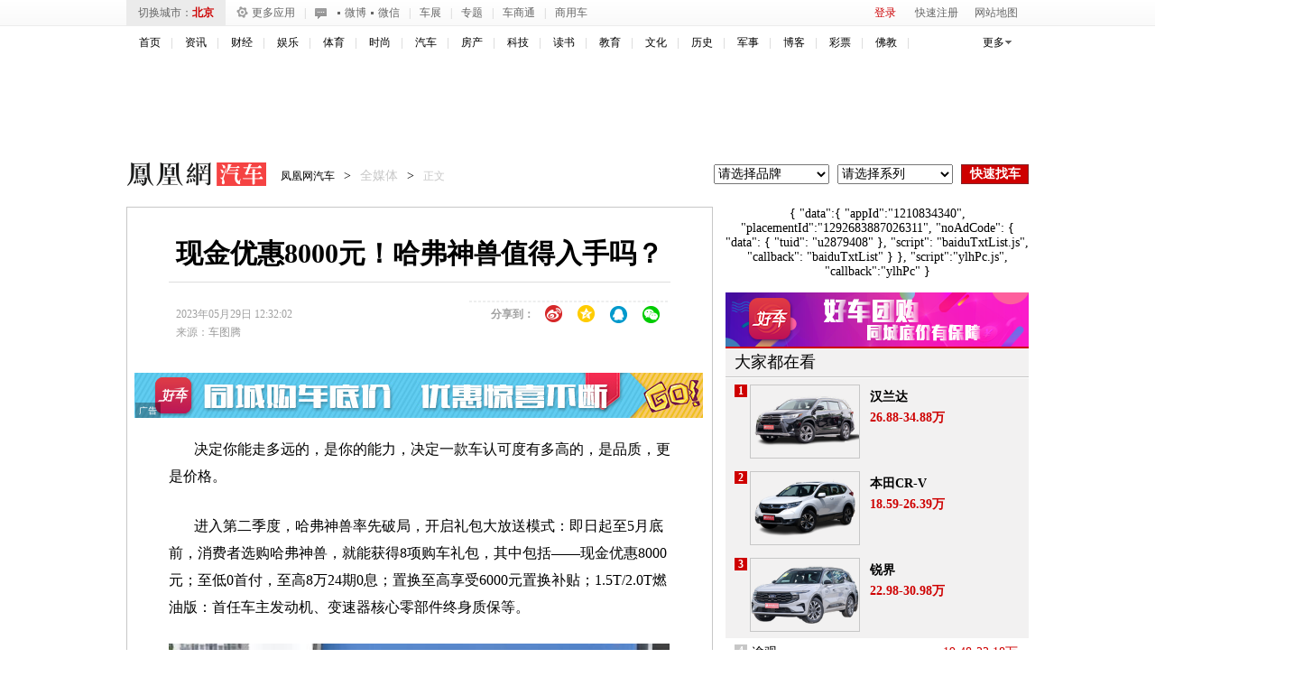

--- FILE ---
content_type: text/html; charset=UTF-8
request_url: https://region.ifeng.com/get?format=js&callback=setRegionCookies
body_size: 81
content:
(function(){setRegionCookies("9999_9999_[abroad][3.138.141.163]")})();

--- FILE ---
content_type: text/plain;charset=UTF-8
request_url: https://iis1.deliver.ifeng.com/showcode?dm=auto.ifeng.com&cl=8&cb=iis3.d1_1768621183682_3726&w=640&uid=&adids=1536&h=250&tc=1768621186502
body_size: 4
content:
iis3.d1_1768621183682_3726()

--- FILE ---
content_type: application/javascript
request_url: https://p0.ifengimg.com/auto/js/2019/0228/new_fun.js
body_size: 3546
content:
jQuery(function(){
	//车展弹窗
	var hidechezhan;
	jQuery("#chezhan").mouseenter(function(e){
		jQuery("#chezhan").addClass("chezhan_on");
			jQuery("#chezhan").css("color","#fff");
		clearTimeout(hidechezhan);
		var chb_t=jQuery(this).offset().top+27;
		var chb_l=jQuery(this).offset().left-15;
		//var chb_t=e.pageX;
		//var chb_l=e.pageY;
		jQuery("#chezhan_box").css({'top':chb_t,'left':chb_l}).show();
	});
	jQuery("#chezhan").mouseleave(function(){
		hidechezhan=setTimeout(function(){
			jQuery("#chezhan").removeClass("chezhan_on");
			jQuery("#chezhan").css("color","#666");
			jQuery("#chezhan_box").hide();
		},300);
	});
	jQuery("#chezhan_box").mouseenter(function(){
		clearTimeout(hidechezhan);
		jQuery("#chezhan").addClass("chezhan_on");
			jQuery("#chezhan").css("color","#fff");
		var chb_t=jQuery("#chezhan").offset().top+27;
		var chb_l=jQuery("#chezhan").offset().left-15;
		//var chb_t=e.pageX;
		//var chb_l=e.pageY;
		jQuery("#chezhan_box").css({'top':chb_t,'left':chb_l}).show();
	});
	jQuery("#chezhan_box").mouseleave(function(){
		hidechezhan=setTimeout(function(){
			jQuery("#chezhan").removeClass("chezhan_on");
			jQuery("#chezhan").css("color","#666");
			jQuery("#chezhan_box").hide();
		},200);	
	});	
	
	//更多应用弹窗
	jQuery(".m-app").mouseenter(function(){
		var l=jQuery(this).position().left-6;
		jQuery(".m-app-div").css('left',l).show();
	});
	jQuery(".m-app-div").mouseleave(function(){
		jQuery(".m-app-div").hide();	
	});
	
	//网站地图弹窗
	jQuery(".netmap").mouseenter(function(){
		jQuery(this).addClass("netmap_on");
		jQuery(".netmap_div").show();
	});
	jQuery(".netmap").mouseleave(function(){
		jQuery(this).removeClass("netmap_on");
		jQuery(".netmap_div").hide();
	});
	
	jQuery(".netmap_div").mouseenter(function(){
		jQuery(".netmap").addClass("netmap_on");
		jQuery(this).show();
	});
	jQuery(".netmap_div").mouseleave(function(){
		jQuery(".netmap").removeClass("netmap_on");
		jQuery(this).hide();
	});
	
	jQuery(".c-city").mouseenter(function(){
		jQuery(this).addClass("c-city-on");
		jQuery(".cx-city-nn").show();	
	});
	jQuery(".c-city").mouseleave(function(){
		jQuery(this).removeClass("c-city-on");
		jQuery(".cx-city-nn").hide();	
	});
	jQuery(".cx-city-nn").mouseenter(function(){
		jQuery(".c-city").addClass("c-city-on");
		jQuery(".cx-city-nn").show();	
	});
	jQuery(".cx-city-nn").mouseleave(function(){
		jQuery(".c-city").removeClass("c-city-on");
		jQuery(".cx-city-nn").hide();	
	});
	
	//导航更多弹窗
	jQuery(".nav_more").mouseenter(function(){
		jQuery(this).addClass("nav_more_on");	
		jQuery("#f-more-box").show();
	});
	jQuery(".nav_more").mouseleave(function(){
		jQuery(this).removeClass("nav_more_on");
		jQuery("#f-more-box").hide();	
	});
	jQuery("#f-more-box").mouseenter(function(){
		jQuery(this).show();
		jQuery(".nav_more").addClass("nav_more_on");
	});
	jQuery("#f-more-box").mouseleave(function(){
		jQuery(this).hide();
		jQuery(".nav_more").removeClass("nav_more_on");
	});	
	
	/*城市下拉框*/
	var stophidenav;
	jQuery(".nav-link").hover(
	function(){
		clearTimeout(stophidenav);
		jQuery(".cx-city-n").show();	
	},
	function(){
		stophidenav=setTimeout(function(){
		jQuery(".cx-city-n").hide();},300);
	});
	jQuery(".cx-city-n").hover(
	function(){
		clearTimeout(stophidenav);
		jQuery(this).show();
	},
	function(){
		stophidenav=setTimeout(function(){
		jQuery(this).hide();
		},300);
	});
	jQuery(".cx-city-n .close").click(function(){
		clearTimeout(stophidenav);
		jQuery(this).parent().hide();		
	});
	
	//选择城市
	jQuery(".cx-city-nlst dl dd a").live("click",function(){
		if(jQuery(".nav-link .btn").length>0 && jQuery(".nav-link .btn").html().replace(/\s/g,"")!="切换城市"){
			window.open("http://"+jQuery(this).attr("val")+".auto.ifeng.com/","_blank");
		}
		else{
			var c=jQuery(this).html();
			var selcity=retCityarray(c);
			jQuery("#cur_city").html('<a href="http://'+selcity[2]+'.auto.ifeng.com/" target="_blank">'+c+'</a>');
			jQuery("#cityName a").html(c+"车市");
			jQuery("#cityName a").attr("href","http://"+selcity[2]+".auto.ifeng.com/");
			jQuery("#city_more").attr("href","http://"+selcity[2]+".auto.ifeng.com/");
			jQuery(".logo").next().find("li").each(function(){
				if(jQuery(this).find("a").html()=="优惠"){
					jQuery(this).find("a").attr("href","http://"+selcity[2]+".auto.ifeng.com/");
				}
			});

			jQuery(".city-all-li a").each(function(){
				if(jQuery(this).parent().attr("class")!="hot"){
					if(jQuery(this).html()==c){
						jQuery(this).addClass("on");
					}
					else{
						jQuery(this).removeClass("on");
					}
				}
			});
			//jQuery(".nav-link").removeClass("nav-link-on");
			focuspic(selcity[2],selcity[3]);
			citynews(selcity[2],selcity[3]);
			citycontent(selcity[2],selcity[3]);
			//切换地方站内容
			
			//jQuery(".city-link").html('');
			
			//var cc='';
			//for(var i=0;i<city45_arr.length;i++){
			//	for(var j=0;j<city45_arr[i].length;j++){
			//		if(city45_arr[i][j].indexOf(c)>-1){
			//			cc=city45_arr[i][j];
			//			break;
			//		}
			//	}
			//}
			//var carr=cc.split(",");
			//for(var i=0;i<carr.length;i++){
			//	if(i>11) break;
			//	jQuery(".city-link").append('<a target="_blank" href="http://'+retCityarray(carr[i])[2]+'.auto.ifeng.com/">'+carr[i]+'</a>');
			//}
			
			//jQuery(".city-link").append('<a class="more" target="_blank" href="http://auto.ifeng.com/citys/">更多城市&gt;&gt;</a>');
			
		}
	});
	
	//字母排序定位
	jQuery(".cx-city-let").find("li").each(function(){
		jQuery(this).click(function(e){
			//jQuery(this).addClass("on");
			//jQuery(this).siblings().removeClass("on");
			var word=jQuery(this).find("a").html();
			var let=jQuery(this).parent().parent();
			var nlst=jQuery(this).parent().parent().next();
			var t=let.offset().top+66;
			nlst.find("dt").each(function(){
				if(/\w/.exec(jQuery(this).html())==word){
					var st=jQuery(this).offset().top-t+nlst.scrollTop();
					nlst.scrollTop(st);	
				}
			});
			//阻止事件冒泡执行关闭的click事件
			e.stopPropagation();
		});
	});
	//点页面其它部分关闭城市列表
	/*jQuery(window).click(function(e){
		jQuery(".cx-city-n").hide();
		//阻止事件冒泡执行关闭的click事件
		e.stopPropagation();
	});*/
	/*城市下拉框 end*/
});


var errorindex=0;
function focuspic(city,cityall){
	//http://auto.ifeng.com/city_frag/beijing_jdtu201503.html
	var strurl="http://auto.ifeng.com/city_frag/"+city+"_jdtu201503.html";
	jQuery.get(strurl,function(data){
		if(data==null || data=="" || data.indexOf("前方道路出现事故")>-1){
			jQuery.ajax({
				url:"http://api.auto.ifeng.com/city/data_interface/cityInfo.php",
                                       dataType:"jsonp",
                                     crossDomain:"true",
                                     cache:"true",						jsonpCallback:"funcallback",
				success:function(json){
					var d=eval(json);
					var pinyin,pinyinall;
					jQuery.each(d,function(i,v){
						if(v.isonline==1 && retCityarray(v.name)[3].split("_")[0]==cityall.split("_")[0] && v.pinyin!=city){
							pinyin=v.pinyin;
							pinyinall=retCityarray(v.name)[3];
							return false;
						}
					});
					errorindex++;
					if(errorindex>=3){ 
						errorindex=0;
						focuspic("beijing","bj");
						return;
					}
					focuspic(pinyin,pinyinall);
				},
				error:function(r,e){}
			});
			//focuspic("beijing");
		}
		else{
			errorindex=0;
			jQuery("#imgcon_3").html(data);	
		}
	});
}

function citynews(city,cityall){
	//http://auto.ifeng.com/city_frag/beijing_pnews201503.html
	var strurl="http://auto.ifeng.com/city_frag/"+city+"_pnews201503.html";
	jQuery.get(strurl,function(data){
		if(data==null || data=="" || data.indexOf("前方道路出现事故")>-1){
			jQuery.ajax({
				url:"http://api.auto.ifeng.com/city/data_interface/cityInfo.php",
				async:false,
				dataType:"jsonp",
				jsonp:"",
                                     cache:true,
                                     crossDomain:true,
				jsonpCallback:"callback",
				success:function(json){
					var d=eval(json);
					var pinyin,pinyinall;
					jQuery.each(d,function(i,v){
						if(v.isonline==1 && retCityarray(v.name)[3].split("_")[0]==cityall.split("_")[0] && v.pinyin!=city){
							pinyin=v.pinyin;
							pinyinall=retCityarray(v.name)[3];
							return false;
						}
					});
					errorindex++;
					if(errorindex>=3){ 
						errorindex=0;
						if(city=="beijing") return;
						citynews("beijing","bj");
						return;
					}
					citynews(pinyin,pinyinall);
				},
				error:function(r,e){}
			});
			//citynews("beijing");
		}
		else{
			errorindex=0;
			jQuery("#city_news").html(data);
		}
	});
}

function citycontent(city,cityall){
	var strurl="http://auto.ifeng.com/city_frag/"+city+"_cs.html";
	jQuery.get(strurl,function(data){
		if(data==null || data=="" || data.indexOf("前方道路出现事故")>-1){
			jQuery.ajax({
				url:"http://api.auto.ifeng.com/city/data_interface/cityInfo.php",
				async:false,
				dataType:"jsonp",
				cache:true,				                           jsonpCallback:"callback",
				success:function(json){
					var d=eval(json);
					var pinyin,pinyinall;
					jQuery.each(d,function(i,v){
						if(v.isonline==1 && retCityarray(v.name)[3]==cityall && v.pinyin!=city){
							pinyin=v.pinyin;
							pinyinall=retCityarray(v.name)[3];
							return false;
						}
					});
					errorindex++;
					if(errorindex>=3){ 
						errorindex=0;
						citycontent("beijing","bj");
						return;
					}
					citycontent(pinyin,pinyinall);
				},
				error:function(r,e){}
			});
			//citycontent("beijing");
		}
		else{
			errorindex=0;
			var str=data.toString().substring(0,data.length-6).replace('<div class="c-m-b br">','');
			jQuery("#city_content").html(str);
			
			jQuery("#city_content img").lazyload({
				threshold : jQuery(window).height(),
				effect : "fadeIn"
			});
		}
	});
	//调用地方站二手车内容
	var car2strurl="http://auto.ifeng.com/ershouche_html/auto_ershouche_"+city+".html";
	jQuery.get(car2strurl,function(data){
		if(data==null || data=="" || data.indexOf("前方道路出现事故")>-1){
			jQuery.get("http://auto.ifeng.com/ershouche_html/auto_ershouche_beijing.html",function(data){
				var str=data.toString().substring(0,data.length-6).replace('<div class="c-m-b br">','');
				jQuery("#car2_ucm").html(str);	
			});
		}
		else{
			var str=data.toString().substring(0,data.length-6).replace('<div class="c-m-b br">','');
			jQuery("#car2_ucm").html(str);
		}
	});
}


/*登录功能 begin*/
var usid = jQuery.cookie('sid');
console.log(usid)
if(usid){
    jQuery.getScript("https://id.ifeng.com/api/checklogin?sid="+usid+"&callback=vlogin");
}
var usermod=jQuery.cookie("user_module");
if(usermod==undefined || usermod==null || usermod==""){
    //usermod='newcar_mod,group_buy,dynamic,industry,comment,first_line,parlor';
	usermod='newcar_mod,group_buy,dynamic,industry,comment,parlor';
}

function vlogin(data){
    if(data.code){
        jQuery.getScript("https://id.ifeng.com/api/getuserinfo?sid="+usid+"&callback=ulogin");
    }else{
        addCookie('sid','');
        document.getElementById('auto_p_1_8').bindclick = function() {
            if ('undefined' !== typeof window['GLOBAL_LOGIN']) {
                window['GLOBAL_LOGIN']();
            }
            window['REG_LOGIN_CALLBACK'](1, function (optionsORname) {
                dologin();
            });
        };
    }
}
var login_cookie = {
    get: function(e) {
        var n = login_cookie,
            i = document.cookie,
            o = n._removeBlanks(i),
            t = o.split(";");
        for (var r = 0; r < t.length; r++) {
            var l = t[r].split("=");
            if (l.length > 1 && l[0] === e) {
                return l[1]
            }
        }
        return ""
    },
    del: function(e, n) {
        document.cookie = e + "=; path=/; domain=" + n + "; expires=Thu, 01-Jan-70 00:00:01 GMT"
    },
    _removeBlanks: function(e) {
        var n = "";
        for (var i = 0; i < e.length; i++) {
            var o = e.charAt(i);
            if (o !== " ") {
                n += o
            }
        }
        return n
    }
};
var getCookie = function(name) {
    var cookie = "; " + document.cookie;
    var pointer = cookie.indexOf("; " + name + "=");
    var nextPointer = cookie.indexOf(";", pointer + 2);
    if (pointer >= 0) {
        return decodeURIComponent(cookie.substring(pointer + name.length + 3, nextPointer > 0 ? nextPointer : cookie.length))
    }
    ;
    return ""
};
function ulogin(data){
    var sid = getCookie('sid');
    var userName = getCookie('IF_USER');
    jQuery("#top-oper").html('欢迎您 <a target="_blank" href="//my.ifeng.com/?_c=index&_a=my">' + userName + '</a><a href="javascript:void(0);" class="logout" id="btnlogout">安全退出</a>');
    // if(data.data.username || data.data.nickname) {
    //     jQuery("#top-oper").html('<a target="_blank" href="//my.ifeng.com/?_c=index&_a=my">' + userName + '</a><a href="javascript:void(0);" class="logout" id="btnlogout">安全退出</a>');
    // }else{
    //     jQuery("#top-oper").html('<a target="_blank" href="//my.ifeng.com/?_c=index&_a=my">' + userName + '</a><a href="javascript:void(0);" class="logout" id="btnlogout">安全退出</a>');
    //     jQuery("#nickName").click();
    // }
    /*退出*/
    document.getElementById('btnlogout').onclick = function() {
        window['GLOBAL_LOGIN_OUT']();
        window.location.reload();
    }
};
function addCookie(objName, objValue) {//添加cookie
    var the_cookie =objName + "=" + escape(objValue)+ ";" ;
    the_cookie = the_cookie+ "path=/;";
    the_cookie = the_cookie + "domain=auto.ifeng.com;";
    var exdate=new Date()
    exdate.setDate(exdate.getDate()+30);
    the_cookie = the_cookie + "expires="+exdate.toGMTString()+";";
    document.cookie =the_cookie;
}
function dologin(){
    window.location.href =window.location.href ;
}

--- FILE ---
content_type: text/plain;charset=UTF-8
request_url: https://iis1.deliver.ifeng.com/showcode?h=600&w=300&cb=iis3.d1_1768621183682_3726&uid=&adids=6126&cl=8&dm=auto.ifeng.com&tc=1768621188201
body_size: 1013
content:
iis3.d1_1768621183682_3726({"6126":{"ap":"6126","b":"41","cf":"iis","code":"%3Ciframe%20src%3D%22https%3A%2F%2Fwww.ifeng.com%2Fa_if%2Fbaidu%2F190624%2Fqpdnyhzh03.html%22%20width%3D%22300%22%20height%3D%22250%22%20frameborder%3D%220%22%20scrolling%3D%22no%22%3E%3C%2Fiframe%3E","ct":"1-1-1823","h":"600","murls":["https://iis1.deliver.ifeng.com/i?p=[base64]&t_tk_type=ifeng_imp&t_tk_bid=_41_&t_tk_ap=_6126_&tm_time=__FH_TM_TIME__&milli_time=__FH_TM_MILLI_TIME__"],"rid":"4520","sn":"百度","w":"300"}})

--- FILE ---
content_type: text/plain;charset=UTF-8
request_url: https://iis1.deliver.ifeng.com/showcode?adids=&custom=&adunitid=191&f=html&uid=&cl=8&channel=auto&cb=iis3.d1_1768621183682_3726&w=&h=&dm=auto.ifeng.com&tc=1768621188760&fid=
body_size: 4
content:
iis3.d1_1768621183682_3726()

--- FILE ---
content_type: application/javascript
request_url: https://p0.ifengimg.com/auto/js/2016/1025/brand.js
body_size: 14513
content:
var brandMods=[{"i":20206,"n":"A-AC Schnitzer","s":[{"n":"AC Schnitzer","b":[{"i":7429,"n":"ACS5"},{"i":7430,"n":"ACS6"},{"i":7431,"n":"ACS7"}]}]},{"i":20002,"n":"A-阿尔法·罗密欧","s":[{"n":"阿尔法·罗密欧","b":[{"i":10575,"n":"Giulia"},{"i":10800,"n":"Stelvio"}]}]},{"i":30081,"n":"A-爱驰","s":[{"n":"爱驰汽车","b":[{"i":11021,"n":"RG Nathalie"},{"i":11020,"n":"U5 ION"}]}]},{"i":20192,"n":"A-Alpina","s":[{"n":"Alpina","b":[{"i":10783,"n":"B4 BITURBO"}]}]},{"i":20004,"n":"A-奥迪","s":[{"n":"一汽奥迪","b":[{"i":10195,"n":"A3"},{"i":2593,"n":"A4L"},{"i":2573,"n":"A6L"},{"i":10931,"n":"Q2L"},{"i":9839,"n":"Q3"},{"i":2966,"n":"Q5"},{"i":11002,"n":"Q5L"}]},{"n":"进口奥迪","b":[{"i":2923,"n":"A1"},{"i":2854,"n":"A3（进口）"},{"i":9636,"n":"A4"},{"i":2382,"n":"A5"},{"i":10097,"n":"A6"},{"i":2924,"n":"A7"},{"i":2070,"n":"A8L"},{"i":9770,"n":"Q2（进口）"},{"i":2632,"n":"Q5（进口）"},{"i":1994,"n":"Q7"},{"i":10814,"n":"Q8"},{"i":2068,"n":"TT"},{"i":11046,"n":"奥迪e-tron"}]},{"n":"Audi Sport","b":[{"i":10236,"n":"S1"},{"i":9819,"n":"S3"},{"i":9377,"n":"S4"},{"i":2623,"n":"S5"},{"i":9859,"n":"S6"},{"i":9735,"n":"S7"},{"i":9736,"n":"S8"},{"i":10219,"n":"SQ5"},{"i":10648,"n":"SQ7"},{"i":10020,"n":"TTS"},{"i":10681,"n":"TT RS"},{"i":8089,"n":"RS 3"},{"i":2849,"n":"RS 6"},{"i":10124,"n":"RS 7"},{"i":2347,"n":"R8"},{"i":10174,"n":"RS Q3"}]}]},{"i":20003,"n":"A-阿斯顿·马丁","s":[{"n":"阿斯顿·马丁","b":[{"i":2140,"n":"V8 VANTAGE"},{"i":10458,"n":"Vulcan"},{"i":10366,"n":"拉共达Taraf"},{"i":2855,"n":"V12 VANTAGE"},{"i":2621,"n":"DB9"},{"i":10649,"n":"DB11"},{"i":2620,"n":"DBS"},{"i":3088,"n":"RAPIDE"},{"i":9784,"n":"VANQUISH"}]}]},{"i":20264,"n":"B-巴博斯","s":[{"n":"巴博斯","b":[{"i":9827,"n":"S级"},{"i":10251,"n":"CLS级"},{"i":10209,"n":"M级"},{"i":10252,"n":"SLK级"},{"i":11017,"n":"smart"}]}]},{"i":20219,"n":"B-宝骏","s":[{"n":"上汽通用五菱","b":[{"i":10863,"n":"310W"},{"i":10966,"n":"360"},{"i":10912,"n":"530"},{"i":10973,"n":"E100"},{"i":11081,"n":"E200"},{"i":10662,"n":"310"},{"i":10764,"n":"510"},{"i":10446,"n":"560"},{"i":10283,"n":"730"}]}]},{"i":20066,"n":"B-宝马","s":[{"n":"华晨宝马","b":[{"i":10741,"n":"1系"},{"i":10653,"n":"2系旅行车"},{"i":1729,"n":"3系"},{"i":6395,"n":"5系"},{"i":9607,"n":"X1"},{"i":10930,"n":"X3"}]},{"n":"进口宝马","b":[{"i":2348,"n":"1系（进口）"},{"i":10179,"n":"2系"},{"i":10534,"n":"2系Gran Tourer"},{"i":10127,"n":"3系GT"},{"i":6606,"n":"3系（进口）"},{"i":9777,"n":"4系"},{"i":6605,"n":"5系（进口）"},{"i":6610,"n":"6系"},{"i":10913,"n":"6系GT"},{"i":7278,"n":"7系"},{"i":11011,"n":"8系"},{"i":10750,"n":"X2"},{"i":9495,"n":"X4"},{"i":2032,"n":"X5"},{"i":2390,"n":"X6"},{"i":10887,"n":"X7"},{"i":9499,"n":"i3"},{"i":9498,"n":"i8"}]},{"n":"宝马M","b":[{"i":10583,"n":"M2"},{"i":8017,"n":"M3"},{"i":10137,"n":"M4"},{"i":9373,"n":"M5"},{"i":9502,"n":"M6"},{"i":11074,"n":"X3 M"},{"i":11075,"n":"X4 M"},{"i":10018,"n":"X5 M"},{"i":10019,"n":"X6 M"}]}]},{"i":20006,"n":"B-保时捷","s":[{"n":"保时捷","b":[{"i":10714,"n":"718"},{"i":2045,"n":"911"},{"i":10573,"n":"Mission E"},{"i":2629,"n":"Panamera"},{"i":8148,"n":"Macan"},{"i":2046,"n":"Cayenne"}]}]},{"i":30048,"n":"B-宝沃","s":[{"n":"宝沃","b":[{"i":10669,"n":"BX5"},{"i":11007,"n":"BX6"},{"i":10553,"n":"BX7"},{"i":11008,"n":"BXi7"}]}]},{"i":10004,"n":"B-北京","s":[{"n":"北京汽车","b":[{"i":8131,"n":"E系列"},{"i":10703,"n":"BJ20"},{"i":7367,"n":"BJ40"},{"i":10293,"n":"BJ80"}]}]},{"i":20161,"n":"B-北汽昌河","s":[{"n":"北汽昌河","b":[{"i":10650,"n":"Q25"},{"i":10748,"n":"Q35"},{"i":11013,"n":"北斗星"},{"i":10946,"n":"昌河A6"},{"i":10960,"n":"昌河Q7"},{"i":10376,"n":"M50"},{"i":10765,"n":"M70"},{"i":9508,"n":"福运"},{"i":1608,"n":"福瑞达"},{"i":10729,"n":"福瑞达K21"},{"i":10730,"n":"福瑞达K22"}]}]},{"i":30025,"n":"B-北汽幻速","s":[{"n":"北汽银翔","b":[{"i":10208,"n":"幻速S2"},{"i":10250,"n":"幻速S3"},{"i":10747,"n":"幻速S3L"},{"i":10810,"n":"幻速S5"},{"i":10549,"n":"幻速S6"},{"i":11031,"n":"C60"},{"i":10416,"n":"幻速H2"},{"i":10559,"n":"幻速H3"},{"i":10659,"n":"幻速H3F"},{"i":10880,"n":"幻速S7"},{"i":10731,"n":"幻速H2V"},{"i":10831,"n":"幻速H5"},{"i":10724,"n":"幻速H6"}]}]},{"i":30014,"n":"B-北汽绅宝","s":[{"n":"北京汽车","b":[{"i":10400,"n":"D20"},{"i":10271,"n":"D50"},{"i":10335,"n":"D60"},{"i":10506,"n":"CC"},{"i":9714,"n":"D70"},{"i":10505,"n":"D80"},{"i":10548,"n":"X25"},{"i":10688,"n":"X35"},{"i":10609,"n":"X55"},{"i":10401,"n":"X65"},{"i":11073,"n":"智行"},{"i":11097,"n":"智道"}]}]},{"i":20250,"n":"B-北汽威旺","s":[{"n":"北汽威旺","b":[{"i":10687,"n":"S50"},{"i":10755,"n":"M50F"},{"i":9843,"n":"205"},{"i":9480,"n":"306"},{"i":10178,"n":"307"},{"i":10578,"n":"M30"},{"i":10656,"n":"M35"},{"i":10895,"n":"M60"},{"i":10442,"n":"007"},{"i":10171,"n":"M20"}]}]},{"i":30031,"n":"B-北汽新能源","s":[{"n":"北汽新能源","b":[{"i":10318,"n":"E150 EV"},{"i":10817,"n":"EC"},{"i":10413,"n":"EV"},{"i":10645,"n":"EU"},{"i":10414,"n":"ES210"},{"i":10704,"n":"EH400"},{"i":10709,"n":"EX200"},{"i":10742,"n":"ARCFOX-1"},{"i":10705,"n":"EX300L"},{"i":10743,"n":"ARCFOX-7"}]}]},{"i":20234,"n":"B-北汽制造","s":[{"n":"北汽制造","b":[{"i":7427,"n":"BW007"},{"i":1564,"n":"勇士"},{"i":1580,"n":"骑士"},{"i":1582,"n":"陆霸"},{"i":10084,"n":"BJ 212"},{"i":2199,"n":"战旗"},{"i":2200,"n":"角斗士"}]}]},{"i":20007,"n":"B-奔驰","s":[{"n":"北京奔驰","b":[{"i":11115,"n":"A级"},{"i":2364,"n":"C级"},{"i":1987,"n":"E级"},{"i":10508,"n":"GLA级"},{"i":10599,"n":"GLC级"}]},{"n":"进口奔驰","b":[{"i":2564,"n":"A级"},{"i":2616,"n":"B级"},{"i":9733,"n":"CLA级"},{"i":2261,"n":"CLS级"},{"i":2257,"n":"C级（进口）"},{"i":2258,"n":"E级（进口）"},{"i":2600,"n":"GLK级（进口）"},{"i":10407,"n":"GLE级"},{"i":10590,"n":"GLS级"},{"i":2846,"n":"G级"},{"i":10061,"n":"乌尼莫克"},{"i":10504,"n":"GLC级（进口）"},{"i":11033,"n":"EQC"},{"i":1877,"n":"R级"},{"i":9778,"n":"SLC级"},{"i":2262,"n":"SL级"},{"i":2259,"n":"S级"},{"i":10180,"n":"V级"},{"i":2101,"n":"凌特（进口）"},{"i":9771,"n":"唯雅诺（进口）"},{"i":10780,"n":"X级"}]},{"n":"梅赛德斯-AMG","b":[{"i":10297,"n":"A级 AMG"},{"i":10229,"n":"CLA级 AMG"},{"i":10010,"n":"CLS级 AMG"},{"i":9707,"n":"C级 AMG"},{"i":10130,"n":"E级 AMG"},{"i":10226,"n":"GLA级 AMG"},{"i":10651,"n":"GLC级 AMG"},{"i":10409,"n":"GLE级 AMG"},{"i":10589,"n":"GLS级 AMG"},{"i":10081,"n":"GL级 AMG"},{"i":9849,"n":"G级 AMG"},{"i":10006,"n":"ML级 AMG"},{"i":3028,"n":"SLS级 AMG"},{"i":10008,"n":"SL级 AMG"},{"i":10007,"n":"S级 AMG"},{"i":10356,"n":"AMG GT"}]},{"n":"福建奔驰","b":[{"i":10647,"n":"V级"},{"i":9602,"n":"凌特"},{"i":7462,"n":"威霆"}]},{"n":"梅赛德斯-迈巴赫","b":[{"i":10399,"n":"S级"}]}]},{"i":20109,"n":"B-奔腾","s":[{"n":"一汽奔腾","b":[{"i":10585,"n":"B30"},{"i":11057,"n":"B30新能源"},{"i":2875,"n":"B50"},{"i":2731,"n":"B70"},{"i":9404,"n":"B90"},{"i":11019,"n":"SENIA R9"},{"i":11085,"n":"T77"},{"i":10715,"n":"X40"},{"i":10038,"n":"X80"}]}]},{"i":20063,"n":"B-本田","s":[{"n":"东风本田","b":[{"i":10769,"n":"竞瑞"},{"i":11089,"n":"INSPIRE"},{"i":11134,"n":"享域"},{"i":10579,"n":"哥瑞"},{"i":1661,"n":"思域"},{"i":2918,"n":"思铂睿"},{"i":10352,"n":"XR-V"},{"i":1660,"n":"CR-V"},{"i":10835,"n":"UR-V"},{"i":10079,"n":"杰德"},{"i":9603,"n":"艾力绅"}]},{"n":"广汽本田","b":[{"i":6814,"n":"飞度"},{"i":6881,"n":"锋范"},{"i":10089,"n":"凌派"},{"i":6812,"n":"雅阁"},{"i":10291,"n":"缤智"},{"i":10693,"n":"冠道"},{"i":1707,"n":"奥德赛"}]},{"n":"进口本田","b":[{"i":10526,"n":"雅阁（进口）"},{"i":10424,"n":"奥德赛（进口）"},{"i":7324,"n":"CR-Z"},{"i":7374,"n":"Insight"},{"i":10289,"n":"HR-V"}]}]},{"i":20009,"n":"B-标致","s":[{"n":"东风标致","b":[{"i":10049,"n":"301"},{"i":2929,"n":"308"},{"i":10419,"n":"308S"},{"i":3024,"n":"408"},{"i":7996,"n":"508"},{"i":9806,"n":"2008"},{"i":9838,"n":"3008"},{"i":10768,"n":"4008"},{"i":10837,"n":"5008"}]},{"n":"进口标致","b":[{"i":2419,"n":"207CC"},{"i":2276,"n":"307SW"},{"i":9472,"n":"5008"},{"i":3009,"n":"RCZ"}]}]},{"i":20138,"n":"B-别克","s":[{"n":"上汽通用别克","b":[{"i":6791,"n":"凯越"},{"i":7470,"n":"英朗"},{"i":10899,"n":"GL6"},{"i":10850,"n":"VELITE 5"},{"i":11147,"n":"VELITE 6"},{"i":10499,"n":"威朗"},{"i":10900,"n":"阅朗"},{"i":6888,"n":"君威"},{"i":1836,"n":"君越"},{"i":1703,"n":"林荫大道"},{"i":9618,"n":"昂科拉"},{"i":10328,"n":"昂科威"},{"i":1825,"n":"GL8"}]},{"n":"进口别克","b":[{"i":2601,"n":"昂科雷"}]}]},{"i":20010,"n":"B-宾利","s":[{"n":"宾利","b":[{"i":2078,"n":"欧陆"},{"i":10046,"n":"飞驰"},{"i":3089,"n":"慕尚"},{"i":9675,"n":"添越"}]}]},{"i":30062,"n":"B-比速汽车","s":[{"n":"比速汽车","b":[{"i":10753,"n":"M3"},{"i":10752,"n":"T3"},{"i":10826,"n":"T5"}]}]},{"i":10007,"n":"B-比亚迪","s":[{"n":"比亚迪","b":[{"i":2420,"n":"F0"},{"i":1594,"n":"F3"},{"i":3006,"n":"G3"},{"i":10254,"n":"G5"},{"i":9795,"n":"速锐"},{"i":9709,"n":"秦"},{"i":11026,"n":"元新能源"},{"i":11036,"n":"唐"},{"i":10894,"n":"宋MAX"},{"i":10851,"n":"宋新能源"},{"i":11093,"n":"秦Pro"},{"i":11094,"n":"秦Pro新能源"},{"i":10657,"n":"元"},{"i":10281,"n":"唐新能源"},{"i":10582,"n":"宋"},{"i":7310,"n":"S6"},{"i":10141,"n":"S7"},{"i":10661,"n":"e5"},{"i":3030,"n":"e6"},{"i":3039,"n":"M6"}]}]},{"i":30098,"n":"B-博郡","s":[{"n":"博郡汽车","b":[]}]},{"i":20160,"n":"B-布加迪","s":[{"n":"布加迪","b":[{"i":2829,"n":"威航"},{"i":10638,"n":"Chiron"}]}]},{"i":10011,"n":"C-长安","s":[{"n":"长安汽车","b":[{"i":6565,"n":"奔奔"},{"i":7126,"n":"奔奔MINI"},{"i":2633,"n":"悦翔"},{"i":9769,"n":"悦翔V3"},{"i":9776,"n":"悦翔V5"},{"i":10344,"n":"悦翔V7"},{"i":10078,"n":"逸动XT"},{"i":9406,"n":"逸动"},{"i":7463,"n":"CX30"},{"i":10642,"n":"CS15"},{"i":11137,"n":"CS15新能源"},{"i":9723,"n":"CS35"},{"i":11095,"n":"CS35PLUS"},{"i":10864,"n":"CS55"},{"i":10164,"n":"CS75"},{"i":10664,"n":"CS95"},{"i":10975,"n":"奔奔EV"},{"i":9644,"n":"睿骋"},{"i":10918,"n":"睿骋CC"},{"i":10963,"n":"逸动DT"},{"i":11018,"n":"逸动新能源"},{"i":10829,"n":"凌轩"}]},{"n":"欧尚","b":[{"i":10652,"n":"CX70"},{"i":9850,"n":"欧力威"},{"i":9600,"n":"欧诺"},{"i":1634,"n":"长安之星"},{"i":10117,"n":"长安之星2"},{"i":10315,"n":"长安之星7"},{"i":10412,"n":"长安之星9"},{"i":1632,"n":"长安星光4500"},{"i":10118,"n":"长安星卡"},{"i":10620,"n":"神骐F30"},{"i":10622,"n":"神骐F50"},{"i":10183,"n":"尊行"},{"i":11112,"n":"尼欧Ⅱ"},{"i":10989,"n":"欧尚A600"},{"i":10860,"n":"欧尚A800"},{"i":10924,"n":"欧尚X70A"},{"i":10182,"n":"睿行"},{"i":10619,"n":"睿行M90"},{"i":10811,"n":"睿行S50"},{"i":10521,"n":"长安之星3"},{"i":10554,"n":"欧尚"}]}]},{"i":30099,"n":"C-长安欧尚","s":[{"n":"长安欧尚","b":[{"i":11149,"n":"X7"},{"i":11030,"n":"科尚"},{"i":10988,"n":"科赛"}]}]},{"i":10012,"n":"C-长城","s":[{"n":"长城汽车","b":[{"i":7151,"n":"C30"},{"i":7415,"n":"C50"},{"i":3052,"n":"M2"},{"i":11038,"n":"C30新能源"},{"i":8124,"n":"风骏5"},{"i":10287,"n":"风骏6"},{"i":11096,"n":"风骏7"},{"i":1650,"n":"V80"}]}]},{"i":30054,"n":"C-长江EV","s":[{"n":"长江汽车","b":[{"i":10685,"n":"逸酷"}]}]},{"i":30040,"n":"C-成功","s":[{"n":"成功","b":[{"i":10378,"n":"V1"},{"i":10379,"n":"V2"},{"i":10380,"n":"K1"},{"i":10381,"n":"K2"},{"i":10382,"n":"X1"}]}]},{"i":20177,"n":"C-传祺","s":[{"n":"广汽乘用车","b":[{"i":10332,"n":"GA3S视界"},{"i":10935,"n":"GA4"},{"i":7368,"n":"GA5"},{"i":10295,"n":"GA6"},{"i":10641,"n":"GA8"},{"i":11001,"n":"GM6"},{"i":10862,"n":"GM8"},{"i":10865,"n":"GS3"},{"i":10497,"n":"GS4"},{"i":9596,"n":"GS5"},{"i":10876,"n":"GS7"},{"i":10695,"n":"GS8"}]}]},{"i":20262,"n":"C-Conquest Vehicles","s":[]},{"i":30090,"n":"D-大乘","s":[{"n":"大乘","b":[{"i":11133,"n":"G60"},{"i":11078,"n":"G70s"}]}]},{"i":20263,"n":"D-Dacia","s":[]},{"i":20179,"n":"D-大发","s":[]},{"i":20013,"n":"D-道奇","s":[{"n":"东南道奇","b":[]},{"n":"进口道奇","b":[{"i":2690,"n":"酷威"},{"i":8096,"n":"Ram"}]}]},{"i":20253,"n":"D-上汽大通MAXUS","s":[{"n":"上汽大通MAXUS","b":[{"i":10746,"n":"D90"},{"i":10256,"n":"G10"},{"i":11063,"n":"G50"},{"i":10798,"n":"T60"},{"i":9691,"n":"V80"}]}]},{"i":20012,"n":"D-大众","s":[{"n":"上汽大众","b":[{"i":1810,"n":"Polo"},{"i":2256,"n":"Cross Polo"},{"i":10517,"n":"桑塔纳·浩纳"},{"i":6429,"n":"桑塔纳"},{"i":10064,"n":"朗行"},{"i":10143,"n":"朗境"},{"i":2370,"n":"朗逸"},{"i":10308,"n":"凌渡"},{"i":1796,"n":"帕萨特"},{"i":10637,"n":"辉昂"},{"i":3035,"n":"途观"},{"i":10809,"n":"途观L"},{"i":10782,"n":"途昂"},{"i":11098,"n":"帕萨特新能源"},{"i":10982,"n":"朗逸Plus"},{"i":1799,"n":"途安"},{"i":11082,"n":"途岳"},{"i":11101,"n":"途观L新能源"}]},{"n":"一汽-大众","b":[{"i":1905,"n":"捷达"},{"i":6787,"n":"宝来"},{"i":6512,"n":"高尔夫"},{"i":10660,"n":"高尔夫·嘉旅"},{"i":10767,"n":"蔚领"},{"i":1765,"n":"速腾"},{"i":1909,"n":"迈腾"},{"i":7140,"n":"CC"},{"i":11079,"n":"探岳"},{"i":11022,"n":"探歌"}]},{"n":"进口大众","b":[{"i":2977,"n":"UP!"},{"i":2061,"n":"甲壳虫"},{"i":7347,"n":"高尔夫（进口）"},{"i":1982,"n":"迈腾（进口）"},{"i":10617,"n":"蔚揽"},{"i":9823,"n":"Taigun"},{"i":2373,"n":"Tiguan"},{"i":10781,"n":"Atlas"},{"i":2064,"n":"途锐"},{"i":2063,"n":"夏朗"},{"i":2379,"n":"迈特威"},{"i":10279,"n":"凯路威"},{"i":2610,"n":"尚酷"},{"i":10892,"n":"Arteon"},{"i":10883,"n":"T-ROC"},{"i":10112,"n":"XL1"},{"i":10168,"n":"Amarok"}]}]},{"i":20233,"n":"D-德托马索","s":[]},{"i":30073,"n":"D-电咖","s":[]},{"i":20111,"n":"D-东风","s":[{"n":"东风风神","b":[{"i":10478,"n":"E30"},{"i":9845,"n":"Cross"},{"i":10327,"n":"A30"},{"i":9598,"n":"A60"},{"i":10466,"n":"L60"},{"i":10603,"n":"AX3"},{"i":10886,"n":"AX4"},{"i":10690,"n":"AX5"},{"i":10303,"n":"AX7"},{"i":10906,"n":"E70"}]},{"n":"东风风行","b":[{"i":10282,"n":"景逸S50"},{"i":10502,"n":"景逸XV"},{"i":10278,"n":"景逸X3"},{"i":10139,"n":"景逸X5"},{"i":10751,"n":"风行SX5"},{"i":10702,"n":"风行SX6"},{"i":10037,"n":"CM7"},{"i":11120,"n":"M6"},{"i":11119,"n":"M7"},{"i":11045,"n":"S50 EV"},{"i":10999,"n":"T5"},{"i":10870,"n":"景逸X6"},{"i":2384,"n":"菱智"},{"i":11044,"n":"菱智M5 EV"},{"i":10658,"n":"风行F600"},{"i":10516,"n":"风行S500"}]},{"n":"东风小康","b":[{"i":10462,"n":"C31"},{"i":10463,"n":"C32"},{"i":10383,"n":"C35"},{"i":10384,"n":"C36"},{"i":10241,"n":"C37"},{"i":10247,"n":"K01"},{"i":10246,"n":"K02L"},{"i":11086,"n":"K05S"},{"i":10464,"n":"K07S"}]},{"n":"东风风光","b":[{"i":11072,"n":"ix5"},{"i":10596,"n":"风光330S"},{"i":10597,"n":"风光360"},{"i":10595,"n":"风光370"},{"i":10691,"n":"风光580"},{"i":11125,"n":"风光580新能源"},{"i":11012,"n":"风光S370"},{"i":10908,"n":"风光S560"}]},{"n":"郑州日产","b":[{"i":1861,"n":"奥丁"},{"i":10198,"n":"俊风"},{"i":10163,"n":"锐骐"},{"i":3034,"n":"帅客"},{"i":1924,"n":"御轩"}]},{"n":"东风风度","b":[{"i":10759,"n":"MX5"},{"i":10433,"n":"MX6"}]},{"n":"东风汽车","b":[{"i":10633,"n":"A9"},{"i":11114,"n":"俊风ER30"},{"i":10109,"n":"御风"}]}]},{"i":20223,"n":"D-东风启辰","s":[{"n":"东风启辰","b":[{"i":8123,"n":"D50"},{"i":10868,"n":"D60"},{"i":10305,"n":"R30"},{"i":9793,"n":"R50"},{"i":10177,"n":"R50X"},{"i":11067,"n":"T60"},{"i":10417,"n":"T70"},{"i":10565,"n":"T70X"},{"i":10770,"n":"T90"},{"i":10836,"n":"M50V"},{"i":9755,"n":"晨风"}]}]},{"i":10018,"n":"D-东南","s":[{"n":"东南汽车","b":[{"i":2553,"n":"V3菱悦"},{"i":10483,"n":"V5 plus"},{"i":9643,"n":"V5菱致 "},{"i":9739,"n":"V6菱仕"},{"i":10484,"n":"V CROSS"},{"i":10679,"n":"DX3"},{"i":10429,"n":"DX7"},{"i":11111,"n":"A5翼舞"},{"i":10968,"n":"DX3新能源"}]}]},{"i":20257,"n":"D-DS","s":[{"n":"长安PSA","b":[{"i":10677,"n":"DS 4S"},{"i":10121,"n":"DS 5"},{"i":10212,"n":"DS 5LS"},{"i":10948,"n":"DS 7"},{"i":10286,"n":"DS 6"}]},{"n":"DS","b":[{"i":7089,"n":"DS3"},{"i":7086,"n":"DS4"},{"i":9395,"n":"DS5（进口）"}]}]},{"i":20014,"n":"F-法拉利","s":[{"n":"法拉利","b":[{"i":9672,"n":"F12 berlinetta"},{"i":10451,"n":"488"},{"i":10824,"n":"812 Superfast"},{"i":10627,"n":"GTC4Lusso"},{"i":10884,"n":"Portofino"}]}]},{"i":30085,"n":"F-Faraday Future","s":[{"n":"Faraday Future","b":[{"i":11034,"n":"FF 91"}]}]},{"i":30026,"n":"F-飞驰商务车","s":[{"n":"飞驰商务车","b":[{"i":10274,"n":"威霆"},{"i":10273,"n":"斯宾特"}]}]},{"i":20015,"n":"F-菲亚特","s":[{"n":"广汽菲亚特","b":[{"i":10214,"n":"致悦"},{"i":9682,"n":"菲翔"}]},{"n":"南京菲亚特","b":[]},{"n":"进口菲亚特","b":[{"i":2824,"n":"500"},{"i":2423,"n":"朋多"},{"i":9594,"n":"菲跃"}]}]},{"i":20016,"n":"F-丰田","s":[{"n":"一汽丰田","b":[{"i":2407,"n":"威驰"},{"i":10827,"n":"威驰 FS"},{"i":1879,"n":"卡罗拉"},{"i":10557,"n":"卡罗拉双擎"},{"i":1872,"n":"皇冠"},{"i":2701,"n":"RAV4"},{"i":1868,"n":"普拉多"},{"i":1911,"n":"兰德酷路泽"},{"i":11100,"n":"亚洲龙"},{"i":11140,"n":"卡罗拉双擎E+"},{"i":10998,"n":"奕泽"},{"i":1869,"n":"柯斯达"}]},{"n":"广汽丰田","b":[{"i":10140,"n":"致炫"},{"i":10290,"n":"雷凌"},{"i":1991,"n":"凯美瑞"},{"i":2694,"n":"汉兰达"},{"i":10995,"n":"C-HR"},{"i":11003,"n":"广汽ix4"},{"i":10833,"n":"致享"},{"i":11127,"n":"雷凌双擎E+"}]},{"n":"进口丰田","b":[{"i":10261,"n":"Aygo"},{"i":10234,"n":"Avalon"},{"i":10420,"n":"Mirai"},{"i":10640,"n":"C-HR"},{"i":2002,"n":"FJ酷路泽"},{"i":2131,"n":"普拉多（进口）"},{"i":10547,"n":"Fortuner"},{"i":1830,"n":"红杉"},{"i":7107,"n":"86"},{"i":2134,"n":"普瑞维亚"},{"i":7348,"n":"埃尔法"},{"i":2494,"n":"Sienna"},{"i":8068,"n":"坦途"},{"i":10342,"n":"Tacoma"},{"i":10213,"n":"HIACE"},{"i":11035,"n":"世纪"}]}]},{"i":30038,"n":"F-福迪","s":[{"n":"福迪汽车","b":[{"i":10390,"n":"揽福"},{"i":10362,"n":"探索者3"},{"i":10363,"n":"探索者6"},{"i":10624,"n":"小超人"},{"i":10480,"n":"雄狮F22"}]}]},{"i":30023,"n":"F-福汽启腾","s":[{"n":"福汽新龙马","b":[{"i":10580,"n":"启腾EX80"},{"i":10228,"n":"启腾M70"},{"i":10773,"n":"启腾V60"}]}]},{"i":20017,"n":"F-福特","s":[{"n":"长安福特","b":[{"i":6884,"n":"嘉年华"},{"i":10292,"n":"福睿斯"},{"i":6319,"n":"福克斯"},{"i":1610,"n":"蒙迪欧"},{"i":10540,"n":"金牛座"},{"i":9623,"n":"翼搏"},{"i":2941,"n":"翼虎"},{"i":10457,"n":"锐界"}]},{"n":"江铃汽车","b":[{"i":10555,"n":"撼路者"},{"i":10725,"n":"途睿欧"},{"i":10763,"n":"全顺"},{"i":10011,"n":"新世代全顺"}]},{"n":"进口福特","b":[{"i":10110,"n":"嘉年华ST"},{"i":7113,"n":"福克斯ST"},{"i":10481,"n":"福克斯RS"},{"i":7142,"n":"锐界（进口）"},{"i":8094,"n":"探险者"},{"i":10091,"n":"征服者"},{"i":8064,"n":"F-150"},{"i":10514,"n":"F-250"},{"i":9858,"n":"F-650"},{"i":11059,"n":"Ranger"},{"i":2905,"n":"GT"},{"i":2498,"n":"Mustang"}]}]},{"i":10005,"n":"F-福田","s":[{"n":"福田汽车","b":[{"i":10447,"n":"萨瓦纳"},{"i":9579,"n":"拓陆者"},{"i":1585,"n":"风景"},{"i":10307,"n":"风景G7"},{"i":10708,"n":"风景G9"},{"i":2424,"n":"蒙派克E"},{"i":10098,"n":"蒙派克S"},{"i":10510,"n":"图雅诺"},{"i":10403,"n":"伽途V3"},{"i":10572,"n":"伽途V5"},{"i":10613,"n":"伽途ix5"},{"i":10774,"n":"伽途im6"},{"i":10775,"n":"伽途im8"},{"i":10614,"n":"伽途ix7"}]}]},{"i":30077,"n":"G-广汽新能源","s":[{"n":"广汽新能源","b":[{"i":10928,"n":"传祺GA3S PHEV"},{"i":10927,"n":"传祺GE3"},{"i":10933,"n":"传祺GS4 PHEV"}]}]},{"i":20099,"n":"G-GMC","s":[{"n":"GMC","b":[{"i":10017,"n":"Terrain"},{"i":8097,"n":"Sierra"},{"i":10434,"n":"Canyon"},{"i":2910,"n":"Safari"},{"i":2331,"n":"Savana"}]}]},{"i":20201,"n":"G-光冈","s":[{"n":"光冈","b":[{"i":8016,"n":"女王"},{"i":8015,"n":"嘉路"},{"i":8014,"n":"大蛇"}]}]},{"i":20266,"n":"G-观致","s":[{"n":"观致汽车","b":[{"i":11055,"n":"观致3GT"},{"i":11056,"n":"观致3五门版"},{"i":9860,"n":"观致3轿车"},{"i":10592,"n":"观致5 SUV"}]}]},{"i":20235,"n":"G-Gumpert","s":[]},{"i":30079,"n":"G-国金汽车","s":[{"n":"国金汽车","b":[{"i":10971,"n":"GM3"}]}]},{"i":10023,"n":"H-哈飞","s":[{"n":"哈飞汽车","b":[{"i":2233,"n":"路宝"},{"i":2232,"n":"赛豹Ⅲ"},{"i":2235,"n":"民意"},{"i":2699,"n":"路尊小霸王"},{"i":10014,"n":"骏意"}]}]},{"i":30009,"n":"H-哈弗","s":[{"n":"长城汽车","b":[{"i":10377,"n":"H1"},{"i":10047,"n":"H2"},{"i":10792,"n":"H2s"},{"i":1648,"n":"H3"},{"i":7153,"n":"H5"},{"i":10996,"n":"F5"},{"i":11071,"n":"F7"},{"i":10947,"n":"H4"},{"i":7364,"n":"H6"},{"i":10511,"n":"H6 Coupe"},{"i":10048,"n":"H7"},{"i":7362,"n":"H8"},{"i":10349,"n":"H9"},{"i":10867,"n":"M6"}]}]},{"i":30020,"n":"H-海格","s":[{"n":"苏州金龙","b":[{"i":10185,"n":"海格H5C"},{"i":10206,"n":"海格H5V"},{"i":10374,"n":"海格H6C"},{"i":10375,"n":"海格H6V"},{"i":10486,"n":"龙威"}]}]},{"i":10094,"n":"H-海马","s":[{"n":"海马汽车","b":[{"i":6390,"n":"福美来"},{"i":9855,"n":"M3"},{"i":10509,"n":"M6"},{"i":9730,"n":"M8"},{"i":10834,"n":"S5青春版"},{"i":10223,"n":"S5"},{"i":10060,"n":"S7"},{"i":1725,"n":"普力马"},{"i":11025,"n":"福美来F5"},{"i":10896,"n":"福美来F7"}]},{"n":"海马郑州","b":[{"i":10805,"n":"海马@3"}]}]},{"i":20018,"n":"H-悍马","s":[{"n":"悍马","b":[]}]},{"i":30056,"n":"H-汉腾汽车","s":[{"n":"汉腾汽车","b":[{"i":10776,"n":"X5"},{"i":11108,"n":"X5新能源"},{"i":10722,"n":"X7"},{"i":10916,"n":"汉腾X7S"}]}]},{"i":20259,"n":"H-恒天","s":[{"n":"恒天汽车","b":[{"i":9790,"n":"途腾T1"},{"i":9791,"n":"途腾T2"},{"i":10129,"n":"途腾T3"}]}]},{"i":20191,"n":"H-Hispano Suiza","s":[]},{"i":10025,"n":"H-红旗","s":[{"n":"一汽红旗","b":[{"i":9708,"n":"H7"},{"i":10235,"n":"L5"},{"i":10875,"n":"H5"}]}]},{"i":30088,"n":"H-红星","s":[{"n":"红星","b":[{"i":11043,"n":"闪闪X2"}]}]},{"i":30050,"n":"H-华凯","s":[{"n":"明君汽车","b":[{"i":10646,"n":"华凯"}]}]},{"i":10026,"n":"H-华普","s":[{"n":"上海华普","b":[]}]},{"i":30093,"n":"H-华人运通","s":[{"n":"华人运通","b":[]}]},{"i":30041,"n":"H-华颂","s":[{"n":"华晨华颂","b":[{"i":10389,"n":"华颂7"}]}]},{"i":20054,"n":"H-华泰","s":[{"n":"华泰汽车","b":[{"i":7228,"n":"路盛E70"},{"i":10744,"n":"路盛E80"},{"i":10319,"n":"圣达菲"},{"i":1743,"n":"经典圣达菲"},{"i":10879,"n":"圣达菲5"},{"i":10914,"n":"圣达菲7"},{"i":8103,"n":"宝利格"}]}]},{"i":30057,"n":"H-华泰新能源","s":[{"n":"华泰新能源","b":[{"i":10643,"n":"iEV230"},{"i":10644,"n":"XEV260"}]}]},{"i":20182,"n":"H-黄海","s":[{"n":"曙光汽车","b":[{"i":1858,"n":"挑战者"},{"i":9486,"n":"旗胜F1"},{"i":9487,"n":"旗胜V3"},{"i":7419,"n":"大柴神"},{"i":10000,"n":"傲俊"},{"i":10364,"n":"N1 "},{"i":10533,"n":"N2"},{"i":10903,"n":"N3"},{"i":10734,"n":"瑞途"}]}]},{"i":20243,"n":"H-霍顿","s":[]},{"i":10030,"n":"J-Jeep","s":[{"n":"广汽菲克Jeep","b":[{"i":10684,"n":"自由侠"},{"i":10789,"n":"指南者"},{"i":10951,"n":"大指挥官"},{"i":11054,"n":"指挥官"},{"i":10588,"n":"自由光"}]},{"n":"Jeep","b":[{"i":10260,"n":"自由侠（进口）"},{"i":2115,"n":"牧马人"},{"i":10036,"n":"自由光（进口）"},{"i":2007,"n":"大切诺基"}]}]},{"i":10031,"n":"J-江淮","s":[{"n":"江淮汽车","b":[{"i":2585,"n":"同悦"},{"i":2975,"n":"和悦"},{"i":10302,"n":"瑞风A60"},{"i":10678,"n":"瑞风S1"},{"i":10542,"n":"瑞风S2"},{"i":10808,"n":"瑞风S2 mini"},{"i":10333,"n":"瑞风S3"},{"i":9703,"n":"瑞风S5"},{"i":10670,"n":"瑞风S7"},{"i":2251,"n":"瑞风"},{"i":7456,"n":"瑞风M2"},{"i":10456,"n":"瑞风M3"},{"i":10701,"n":"瑞风M4"},{"i":9639,"n":"瑞风M5"},{"i":9369,"n":"星锐"},{"i":10655,"n":"瑞铃"},{"i":10513,"n":"帅铃T6"},{"i":10257,"n":"iEV"},{"i":11023,"n":"iEV6E"},{"i":10718,"n":"iEV7"},{"i":10965,"n":"iEV7S"},{"i":10943,"n":"iEVA50"},{"i":10915,"n":"瑞风M6"},{"i":10954,"n":"瑞风R3"},{"i":11102,"n":"瑞风S4"},{"i":10623,"n":"iEV6S"}]}]},{"i":10032,"n":"J-江铃","s":[{"n":"江铃","b":[{"i":10735,"n":"驭胜S330"},{"i":8092,"n":"驭胜S350"},{"i":9808,"n":"域虎"},{"i":10021,"n":"宝典"}]}]},{"i":30059,"n":"J-江铃集团轻汽","s":[{"n":"江铃集团轻汽","b":[{"i":10737,"n":"骐铃T3"},{"i":10738,"n":"骐铃T5"},{"i":10739,"n":"骐铃T7"}]}]},{"i":30060,"n":"J-江铃集团新能源","s":[{"n":"江铃集团新能源","b":[{"i":10740,"n":"江铃E200"},{"i":11004,"n":"江铃E400"}]}]},{"i":10028,"n":"J-吉奥","s":[{"n":"广汽吉奥","b":[{"i":10316,"n":"E美"},{"i":7391,"n":"星旺"},{"i":10259,"n":"星旺L"},{"i":10268,"n":"星旺CL"},{"i":10135,"n":"星朗"},{"i":9774,"n":"财运100"},{"i":8065,"n":"财运300"},{"i":9447,"n":"财运500"},{"i":10365,"n":"GP150"}]}]},{"i":20035,"n":"J-捷豹","s":[{"n":"奇瑞捷豹","b":[{"i":11039,"n":"E-PACE"},{"i":10904,"n":"XEL"},{"i":10674,"n":"XFL"}]},{"n":"捷豹","b":[{"i":9479,"n":"XE"},{"i":2354,"n":"XF"},{"i":2005,"n":"XJ"},{"i":9783,"n":"F-TYPE"},{"i":10544,"n":"F-PACE"},{"i":10795,"n":"I-PACE"},{"i":10165,"n":"C-X17"}]}]},{"i":30078,"n":"J-捷途","s":[{"n":"捷途","b":[{"i":11015,"n":"X70"},{"i":11113,"n":"X70S"},{"i":11123,"n":"X90"}]}]},{"i":20148,"n":"J-吉利","s":[{"n":"吉利汽车","b":[{"i":1666,"n":"金刚"},{"i":10343,"n":"帝豪"},{"i":10732,"n":"帝豪GL"},{"i":9427,"n":"GC7"},{"i":1734,"n":"远景"},{"i":10415,"n":"博瑞"},{"i":10728,"n":"远景SUV"},{"i":10586,"n":"博越"},{"i":10672,"n":"帝豪GS"},{"i":9467,"n":"全球鹰EX3"},{"i":11131,"n":"几何A"},{"i":10986,"n":"博瑞GE"},{"i":10962,"n":"嘉际"},{"i":10787,"n":"帝豪EV"},{"i":11029,"n":"帝豪GSe"},{"i":11136,"n":"星越"},{"i":10953,"n":"缤瑞"},{"i":11061,"n":"缤越"},{"i":10866,"n":"远景S1"},{"i":10819,"n":"远景X1"},{"i":10871,"n":"远景X3"}]}]},{"i":20172,"n":"J-金杯","s":[{"n":"华晨华瑞","b":[{"i":9420,"n":"智尚S30"},{"i":10710,"n":"金杯S70"},{"i":10515,"n":"大力神"},{"i":10665,"n":"大力神K5"},{"i":10538,"n":"小金牛"},{"i":10601,"n":"智尚S35"},{"i":10537,"n":"西部牛仔"},{"i":10727,"n":"金典"},{"i":10331,"n":"雷龙"}]},{"n":"华晨金杯","b":[{"i":10161,"n":"海狮"},{"i":1731,"n":"大海狮"},{"i":10852,"n":"F50"},{"i":10786,"n":"新快运"},{"i":1732,"n":"阁瑞斯"}]},{"n":"华晨鑫源","b":[{"i":10493,"n":"750"},{"i":10822,"n":"T50"},{"i":10823,"n":"T52"},{"i":10426,"n":"小海狮X30"},{"i":10428,"n":"海星A7"},{"i":10427,"n":"海星A9"},{"i":10607,"n":"海狮X30L"},{"i":10452,"n":"T30"},{"i":10453,"n":"T32"}]}]},{"i":20213,"n":"J-金龙","s":[]},{"i":30089,"n":"J-金菓","s":[{"n":"SF MOTORS","b":[{"i":11052,"n":"SF5"}]}]},{"i":30027,"n":"J-金龙","s":[{"n":"厦门金龙联合","b":[{"i":10280,"n":"凯歌"},{"i":10807,"n":"金威"}]}]},{"i":30033,"n":"J-九龙","s":[{"n":"九龙汽车","b":[{"i":10340,"n":"九龙A5"},{"i":10341,"n":"九龙A6"},{"i":10339,"n":"大MPV"},{"i":10338,"n":"艾菲"}]}]},{"i":30071,"n":"J-君马","s":[{"n":"君马汽车","b":[{"i":11006,"n":"MEET 3（美图3）"},{"i":10905,"n":"S70"},{"i":11037,"n":"SEEK 5（赛克5）"}]}]},{"i":20246,"n":"K-凯佰赫","s":[]},{"i":20021,"n":"K-凯迪拉克","s":[{"n":"上汽通用凯迪拉克","b":[{"i":10324,"n":"ATS-L"},{"i":7161,"n":"XTS"},{"i":10600,"n":"CT6"},{"i":11051,"n":"XT4"},{"i":10654,"n":"XT5"}]},{"n":"进口凯迪拉克","b":[{"i":10361,"n":"CT6"},{"i":2012,"n":"凯雷德"},{"i":9738,"n":"ELR"}]}]},{"i":20149,"n":"K-开瑞","s":[{"n":"开瑞汽车","b":[{"i":10026,"n":"优优2代"},{"i":1691,"n":"优优"},{"i":10605,"n":"优劲"},{"i":10115,"n":"优雅2代"},{"i":10749,"n":"K60"},{"i":10431,"n":"K50"}]}]},{"i":30037,"n":"K-凯翼","s":[{"n":"凯翼汽车","b":[{"i":10391,"n":"C3"},{"i":10392,"n":"C3R"},{"i":10721,"n":"CX3"},{"i":10909,"n":"E3"},{"i":10348,"n":"i-CX"},{"i":10628,"n":"X3"},{"i":10707,"n":"X5"},{"i":10720,"n":"V3"}]}]},{"i":30047,"n":"K-康迪","s":[{"n":"康迪电动汽车","b":[{"i":10522,"n":"K10"},{"i":10523,"n":"K11"}]}]},{"i":30034,"n":"K-卡威","s":[{"n":"卡威汽车","b":[{"i":10873,"n":"K1"},{"i":10872,"n":"K150"},{"i":10345,"n":"W1"}]}]},{"i":10090,"n":"K-克莱斯勒","s":[{"n":"东南克莱斯勒","b":[]},{"n":"北京克莱斯勒","b":[]},{"n":"进口克莱斯勒","b":[{"i":9674,"n":"300C（进口）"},{"i":1567,"n":"大捷龙(进口)"}]}]},{"i":20173,"n":"K-科尼赛克","s":[{"n":"科尼赛克","b":[{"i":7108,"n":"Agera"},{"i":2947,"n":"CCXR"}]}]},{"i":20265,"n":"K-KTM","s":[{"n":"KTM","b":[]}]},{"i":30052,"n":"K-坤行","s":[]},{"i":20023,"n":"L-兰博基尼","s":[{"n":"兰博基尼","b":[{"i":8194,"n":"Aventador"},{"i":10220,"n":"Huracan"}]}]},{"i":20024,"n":"L-蓝旗亚","s":[]},{"i":20205,"n":"L-劳伦士","s":[{"n":"劳伦士","b":[]}]},{"i":20025,"n":"L-劳斯莱斯","s":[{"n":"劳斯莱斯","b":[{"i":2738,"n":"古思特"},{"i":2041,"n":"幻影"},{"i":10044,"n":"魅影"},{"i":11005,"n":"库里南"},{"i":10569,"n":"曜影"}]}]},{"i":20227,"n":"L-LeBlanc","s":[]},{"i":30043,"n":"L-雷丁","s":[{"n":"雷丁","b":[{"i":10421,"n":"D50"},{"i":10422,"n":"D60"},{"i":10423,"n":"D70"}]}]},{"i":20026,"n":"L-雷克萨斯","s":[{"n":"雷克萨斯","b":[{"i":7393,"n":"CT"},{"i":2110,"n":"IS"},{"i":2109,"n":"ES"},{"i":2072,"n":"GS"},{"i":1996,"n":"LS"},{"i":10284,"n":"NX"},{"i":6911,"n":"RX"},{"i":10761,"n":"UX"},{"i":2501,"n":"GX"},{"i":2073,"n":"LX"},{"i":10602,"n":"RC"},{"i":10616,"n":"LC"},{"i":10199,"n":"RC F"}]}]},{"i":20027,"n":"L-雷诺","s":[{"n":"东风雷诺","b":[{"i":10692,"n":"科雷傲"},{"i":10608,"n":"科雷嘉"}]},{"n":"雷诺","b":[{"i":9372,"n":"风朗"},{"i":2160,"n":"梅甘娜"},{"i":8034,"n":"纬度"},{"i":9702,"n":"塔利斯曼"},{"i":10518,"n":"卡缤"},{"i":2871,"n":"科雷傲（进口）"},{"i":2161,"n":"风景"},{"i":9786,"n":"Espace"},{"i":10450,"n":"Kadjar"}]}]},{"i":20242,"n":"L-莲花","s":[{"n":"莲花汽车","b":[{"i":3048,"n":"L3"}]}]},{"i":10037,"n":"L-猎豹","s":[{"n":"猎豹汽车","b":[{"i":10848,"n":"CS9"},{"i":10815,"n":"CT7"},{"i":11016,"n":"Mattu"},{"i":10298,"n":"Q6"},{"i":10512,"n":"猎豹CS10"},{"i":1570,"n":"飞腾"},{"i":1655,"n":"黑金刚"}]}]},{"i":10076,"n":"L-力帆","s":[{"n":"重庆力帆","b":[{"i":2968,"n":"320"},{"i":10158,"n":"330"},{"i":2425,"n":"620"},{"i":10985,"n":"650"},{"i":11032,"n":"650新能源"},{"i":10306,"n":"820"},{"i":10347,"n":"X50"},{"i":7407,"n":"X60"},{"i":10667,"n":"X80"},{"i":10683,"n":"迈威"},{"i":7410,"n":"丰顺"},{"i":9444,"n":"兴顺"},{"i":10760,"n":"轩朗"},{"i":10418,"n":"乐途"}]}]},{"i":30063,"n":"L-领克","s":[{"n":"领克","b":[{"i":10777,"n":"领克01"},{"i":10964,"n":"领克02"},{"i":10772,"n":"领克03"}]}]},{"i":20053,"n":"L-铃木","s":[{"n":"昌河铃木","b":[{"i":9465,"n":"爱迪尔A+"},{"i":1599,"n":"北斗星"},{"i":10468,"n":"北斗星X5"},{"i":10467,"n":"利亚纳A6"}]},{"n":"长安铃木","b":[{"i":2933,"n":"奥拓"},{"i":1617,"n":"雨燕"},{"i":1619,"n":"天语SX4"},{"i":10355,"n":"启悦"},{"i":10562,"n":"维特拉"},{"i":10849,"n":"骁途"},{"i":9821,"n":"锋驭"}]},{"n":"进口铃木","b":[{"i":10225,"n":"速翼特"},{"i":1955,"n":"吉姆尼"},{"i":10697,"n":"英格尼斯"},{"i":2031,"n":"超级维特拉"}]}]},{"i":30087,"n":"L-零跑","s":[{"n":"零跑汽车","b":[{"i":11042,"n":"S01"}]}]},{"i":20224,"n":"L-理念","s":[{"n":"广汽本田","b":[{"i":3074,"n":"S1"},{"i":11107,"n":"VE-1"}]}]},{"i":20029,"n":"L-林肯","s":[{"n":"林肯","b":[{"i":2392,"n":"MKZ"},{"i":8076,"n":"MKS"},{"i":10615,"n":"大陆"},{"i":10194,"n":"MKC"},{"i":2008,"n":"MKX"},{"i":2950,"n":"MKT"},{"i":10987,"n":"航海家"},{"i":2086,"n":"领航员"},{"i":10970,"n":"飞行家"}]}]},{"i":30092,"n":"L-理想智造","s":[]},{"i":20209,"n":"L-隆博","s":[]},{"i":10039,"n":"L-陆风","s":[{"n":"陆风汽车","b":[{"i":1749,"n":"风华"},{"i":10854,"n":"X2"},{"i":9830,"n":"X5"},{"i":10394,"n":"X7劲越"},{"i":2951,"n":"X8"},{"i":11141,"n":"荣曜"},{"i":10929,"n":"逍遥"},{"i":1758,"n":"风尚"}]}]},{"i":20031,"n":"L-路虎","s":[{"n":"奇瑞捷豹路虎","b":[{"i":10449,"n":"揽胜极光"},{"i":10556,"n":"发现神行"}]},{"n":"路虎","b":[{"i":2293,"n":"卫士"},{"i":7991,"n":"揽胜极光（进口）"},{"i":2087,"n":"发现"},{"i":10874,"n":"揽胜星脉"},{"i":2588,"n":"揽胜运动版"},{"i":2149,"n":"揽胜"}]}]},{"i":20147,"n":"L-路特斯","s":[{"n":"路特斯","b":[{"i":2047,"n":"Elise"},{"i":7109,"n":"Evora"},{"i":9583,"n":"Exige"}]}]},{"i":20034,"n":"M-迈巴赫","s":[{"n":"迈巴赫","b":[]}]},{"i":20217,"n":"M-迈凯伦","s":[{"n":"迈凯伦","b":[{"i":10507,"n":"540C"},{"i":10632,"n":"570GT"},{"i":10487,"n":"570S"},{"i":10465,"n":"675LT"},{"i":11047,"n":"720S"},{"i":7999,"n":"MP4-12C"},{"i":9818,"n":"P1"},{"i":10263,"n":"650S"}]}]},{"i":20033,"n":"M-玛莎拉蒂","s":[{"n":"玛莎拉蒂","b":[{"i":10035,"n":"Ghibli"},{"i":2120,"n":"总裁"},{"i":2246,"n":"GranTurismo"},{"i":7366,"n":"GranCabrio"},{"i":10636,"n":"Levante"}]}]},{"i":20074,"n":"M-马自达","s":[{"n":"长安马自达","b":[{"i":11116,"n":"CX-8"},{"i":9478,"n":"马自达3星骋"},{"i":10266,"n":"马自达3 Axela 昂克赛拉"},{"i":10114,"n":"CX-5"}]},{"n":"一汽马自达","b":[{"i":10276,"n":"阿特兹"},{"i":10673,"n":"CX-4"}]},{"n":"进口马自达","b":[{"i":10162,"n":"马自达3（进口）"},{"i":10102,"n":"ATENZA"},{"i":2142,"n":"马自达5"},{"i":10402,"n":"CX-3（进口）"},{"i":2880,"n":"MX-5"}]}]},{"i":20222,"n":"M-Melkus","s":[]},{"i":20142,"n":"M-名爵","s":[{"n":"名爵","b":[{"i":10584,"n":"名爵3 SW"},{"i":7353,"n":"名爵3"},{"i":2952,"n":"名爵6"},{"i":10321,"n":"锐行"},{"i":11041,"n":"名爵HS"},{"i":10788,"n":"名爵ZS"},{"i":10425,"n":"锐腾"}]}]},{"i":20036,"n":"M-MINI","s":[{"n":"MINI","b":[{"i":2043,"n":"MINI"},{"i":2920,"n":"MINI CABRIO"},{"i":2794,"n":"MINI CLUBMAN"},{"i":7092,"n":"MINI COUNTRYMAN"}]}]},{"i":20261,"n":"M-摩根","s":[{"n":"摩根","b":[{"i":10310,"n":"3 Wheeler"},{"i":9801,"n":"Aero"},{"i":10336,"n":"Plus 8"}]}]},{"i":30042,"n":"N-南京金龙","s":[{"n":"南京金龙","b":[{"i":10404,"n":"D11"},{"i":10536,"n":"海狮"}]}]},{"i":20240,"n":"N-纳智捷","s":[{"n":"东风裕隆","b":[{"i":10621,"n":"锐3"},{"i":9813,"n":"纳5"},{"i":10237,"n":"优6 SUV"},{"i":8077,"n":"大7 SUV"},{"i":10093,"n":"大7 MPV"},{"i":9452,"n":"MASTER CEO"},{"i":10885,"n":"U5 SUV"}]}]},{"i":30086,"n":"N-哪吒","s":[{"n":"合众新能源","b":[{"i":11040,"n":"EUREKA 01"},{"i":11104,"n":"哪吒N01"}]}]},{"i":20228,"n":"N-Noble","s":[]},{"i":20247,"n":"O-欧朗","s":[{"n":"一汽欧朗","b":[]}]},{"i":30094,"n":"O-欧拉","s":[{"n":"长城汽车","b":[{"i":11109,"n":"欧拉iQ"},{"i":11110,"n":"欧拉R1"}]}]},{"i":20037,"n":"O-欧宝","s":[{"n":"欧宝","b":[{"i":2177,"n":"雅特"},{"i":10076,"n":"英速亚"},{"i":2179,"n":"赛飞利"},{"i":10145,"n":"麦瑞纳"}]}]},{"i":20062,"n":"O-讴歌","s":[{"n":"广汽讴歌","b":[{"i":10694,"n":"CDX"},{"i":11080,"n":"RDX"},{"i":10878,"n":"TLX-L"}]},{"n":"讴歌","b":[{"i":7326,"n":"RDX"},{"i":2953,"n":"ZDX"},{"i":2358,"n":"MDX"},{"i":9633,"n":"NSX"}]}]},{"i":30049,"n":"O-欧睿","s":[{"n":"扬州亚星","b":[{"i":10560,"n":"商务车"},{"i":10561,"n":"电动多功能商务车"}]}]},{"i":20170,"n":"P-帕加尼","s":[{"n":"帕加尼","b":[]}]},{"i":20251,"n":"P-庞蒂亚克","s":[]},{"i":30010,"n":"P-Petelilt","s":[]},{"i":30039,"n":"P-PGO","s":[{"n":"PGO","b":[]}]},{"i":30080,"n":"P-Polestar","s":[{"n":"Polestar","b":[{"i":10981,"n":"Polestar 1"}]}]},{"i":30055,"n":"Q-前途","s":[{"n":"前途汽车","b":[{"i":10700,"n":"前途K50"}]}]},{"i":30036,"n":"Q-乔治·巴顿","s":[{"n":"乔治·巴顿 ","b":[{"i":10346,"n":"F-350"}]}]},{"i":10042,"n":"Q-奇瑞","s":[{"n":"奇瑞汽车","b":[{"i":1785,"n":"QQ"},{"i":1789,"n":"QQ6"},{"i":9375,"n":"E5"},{"i":10598,"n":"艾瑞泽5"},{"i":10040,"n":"艾瑞泽7"},{"i":3014,"n":"风云2"},{"i":7465,"n":"旗云1"},{"i":1784,"n":"旗云2"},{"i":1667,"n":"瑞虎3"},{"i":10696,"n":"瑞虎3x"},{"i":10181,"n":"瑞虎5"},{"i":10898,"n":"瑞虎5x"},{"i":10689,"n":"瑞虎7"},{"i":10978,"n":"瑞虎8"},{"i":11069,"n":"艾瑞泽GX"}]},{"n":"奇瑞新能源","b":[{"i":10445,"n":"eQ"},{"i":10832,"n":"eQ1"},{"i":10958,"n":"瑞虎3xe"},{"i":10936,"n":"艾瑞泽5e"}]}]},{"i":10043,"n":"Q-起亚","s":[{"n":"东风悦达起亚","b":[{"i":9450,"n":"K2"},{"i":2754,"n":"福瑞迪"},{"i":9788,"n":"K3"},{"i":10334,"n":"K4"},{"i":1682,"n":"K5"},{"i":10430,"n":"KX3"},{"i":10612,"n":"KX5"},{"i":10828,"n":"KX7"},{"i":7101,"n":"智跑"},{"i":10881,"n":"KX CROSS"},{"i":11124,"n":"KX3新能源"},{"i":10882,"n":"凯绅"},{"i":11049,"n":"奕跑"},{"i":10901,"n":"焕驰"}]},{"n":"进口起亚","b":[{"i":10758,"n":"锐欧"},{"i":10146,"n":"K5（进口）"},{"i":10813,"n":"斯汀格"},{"i":9527,"n":"K9"},{"i":7328,"n":"凯尊"},{"i":10682,"n":"Niro"},{"i":1722,"n":"索兰托"},{"i":2414,"n":"霸锐"},{"i":2185,"n":"佳乐"},{"i":9758,"n":"Grand VQ-R"},{"i":10551,"n":"嘉华"},{"i":10816,"n":"极睿"}]}]},{"i":20040,"n":"R-日产","s":[{"n":"东风日产","b":[{"i":10855,"n":"劲客"},{"i":7165,"n":"玛驰"},{"i":10976,"n":"途达"},{"i":1679,"n":"骊威"},{"i":1695,"n":"阳光"},{"i":1698,"n":"骐达"},{"i":1699,"n":"轩逸"},{"i":1694,"n":"蓝鸟"},{"i":6815,"n":"天籁"},{"i":10635,"n":"西玛"},{"i":2190,"n":"逍客"},{"i":2583,"n":"奇骏"},{"i":1929,"n":"楼兰"}]},{"n":"郑州日产","b":[{"i":1922,"n":"帕拉丁"},{"i":10859,"n":"纳瓦拉"},{"i":11009,"n":"途达"},{"i":7329,"n":"NV200"},{"i":10103,"n":"D22"}]},{"n":"进口日产","b":[{"i":10314,"n":"Pulsar"},{"i":3033,"n":"聆风"},{"i":2154,"n":"途乐"},{"i":2158,"n":"贵士"},{"i":2954,"n":"370Z"},{"i":2578,"n":"GT-R"},{"i":1846,"n":"碧莲"}]}]},{"i":10089,"n":"R-荣威","s":[{"n":"上汽荣威","b":[{"i":3010,"n":"350"},{"i":10546,"n":"360"},{"i":10791,"n":"i6"},{"i":9688,"n":"950"},{"i":10675,"n":"e950"},{"i":10955,"n":"Ei5"},{"i":10796,"n":"ei6"},{"i":11077,"n":"i5"},{"i":11070,"n":"MARVEL X"},{"i":10893,"n":"RX3"},{"i":10671,"n":"RX5"},{"i":10790,"n":"RX5新能源"},{"i":10938,"n":"RX8"}]}]},{"i":20168,"n":"R-瑞麒","s":[{"n":"瑞麒汽车","b":[]}]},{"i":20041,"n":"S-萨博","s":[{"n":"萨博","b":[{"i":2176,"n":"9-3"}]}]},{"i":20056,"n":"S-三菱","s":[{"n":"东南三菱","b":[{"i":1689,"n":"蓝瑟"},{"i":3023,"n":"翼神"}]},{"n":"广汽三菱","b":[{"i":9854,"n":"ASX劲炫"},{"i":10754,"n":"欧蓝德"},{"i":10138,"n":"帕杰罗·劲畅"},{"i":11062,"n":"奕歌"},{"i":11087,"n":"祺智EV"},{"i":10926,"n":"祺智PHEV"}]},{"n":"进口三菱","b":[{"i":9471,"n":"蓝瑟翼豪陆神"},{"i":2015,"n":"欧蓝德（进口）"},{"i":1561,"n":"帕杰罗·劲畅（进口）"},{"i":2082,"n":"帕杰罗（进口）"},{"i":2574,"n":"伊柯丽斯"}]}]},{"i":20193,"n":"S-Scion","s":[{"n":"Scion","b":[{"i":10210,"n":"XB"}]}]},{"i":20169,"n":"S-世爵","s":[{"n":"世爵","b":[{"i":2847,"n":"C8"}]}]},{"i":10053,"n":"S-双环","s":[{"n":"双环汽车","b":[]}]},{"i":20167,"n":"S-双龙","s":[{"n":"双龙汽车","b":[{"i":2165,"n":"主席"},{"i":2018,"n":"爱腾"},{"i":8075,"n":"柯兰多"},{"i":2020,"n":"享御"},{"i":10539,"n":"蒂维拉"},{"i":10711,"n":"途凌"},{"i":11122,"n":"雷斯特G4"},{"i":2019,"n":"雷斯特W"},{"i":2017,"n":"路帝"}]}]},{"i":20044,"n":"S-斯巴鲁","s":[{"n":"斯巴鲁","b":[{"i":10320,"n":"WRX STI"},{"i":2169,"n":"力狮"},{"i":9397,"n":"XV"},{"i":2167,"n":"森林人"},{"i":2168,"n":"傲虎"},{"i":10812,"n":"WRX"}]}]},{"i":30084,"n":"S-思皓","s":[{"n":"江淮大众","b":[{"i":11024,"n":"E20X"}]}]},{"i":20045,"n":"S-斯柯达","s":[{"n":"上汽斯柯达","b":[{"i":2611,"n":"晶锐"},{"i":10211,"n":"昕动"},{"i":9534,"n":"昕锐"},{"i":1811,"n":"明锐"},{"i":10937,"n":"柯珞克"},{"i":10997,"n":"柯米克"},{"i":11105,"n":"柯迪亚克GT"},{"i":10122,"n":"速派"},{"i":10134,"n":"Yeti"},{"i":10779,"n":"柯迪亚克"}]},{"n":"进口斯柯达","b":[{"i":10888,"n":"Karoq"},{"i":10272,"n":"Kodiaq（进口）"},{"i":11118,"n":"Scala"},{"i":10253,"n":"速尊"},{"i":10531,"n":"速派（进口）"},{"i":10525,"n":"明锐（进口）"},{"i":7466,"n":"Yeti"}]}]},{"i":20252,"n":"S-思铭","s":[{"n":"东风本田","b":[{"i":9642,"n":"思铭"}]}]},{"i":30058,"n":"S-斯威","s":[{"n":"华晨鑫源","b":[{"i":10972,"n":"G01"},{"i":10857,"n":"X3"},{"i":10736,"n":"X7"}]}]},{"i":20020,"n":"S-smart","s":[{"n":"smart","b":[{"i":2081,"n":"fortwo"},{"i":2921,"n":"forfour"}]}]},{"i":20226,"n":"S-SSC","s":[]},{"i":20238,"n":"T-塔塔","s":[]},{"i":20254,"n":"T-腾势","s":[{"n":"腾势","b":[{"i":9722,"n":"腾势"}]}]},{"i":20225,"n":"T-特斯拉","s":[{"n":"特斯拉","b":[{"i":10668,"n":"MODEL 3"},{"i":10188,"n":"MODEL S"},{"i":10625,"n":"MODEL X"},{"i":11130,"n":"Model Y"}]}]},{"i":30101,"n":"T-天际","s":[{"n":"天际汽车","b":[]}]},{"i":30016,"n":"U-Unicat","s":[]},{"i":30065,"n":"W-蔚来","s":[{"n":"蔚来汽车","b":[{"i":10801,"n":"EP9"},{"i":11117,"n":"ES6"},{"i":10922,"n":"ES8"}]}]},{"i":20176,"n":"W-威麟","s":[{"n":"威麟汽车","b":[]}]},{"i":30082,"n":"W-威马","s":[{"n":"威马","b":[{"i":10992,"n":"EX5"}]}]},{"i":20171,"n":"W-威兹曼","s":[]},{"i":30064,"n":"W-WEY","s":[{"n":"长城汽车","b":[{"i":10979,"n":"P8"},{"i":10869,"n":"VV5"},{"i":11048,"n":"VV6"},{"i":10841,"n":"VV7"}]}]},{"i":20001,"n":"W-沃尔沃","s":[{"n":"长安沃尔沃","b":[{"i":1614,"n":"S40"}]},{"n":"沃尔沃亚太","b":[{"i":10186,"n":"S60L"},{"i":10785,"n":"S90"},{"i":11143,"n":"XC40"},{"i":10388,"n":"XC60"}]},{"n":"进口沃尔沃","b":[{"i":2363,"n":"C30"},{"i":2486,"n":"S60"},{"i":10606,"n":"S90"},{"i":9619,"n":"V40"},{"i":8028,"n":"V60"},{"i":10629,"n":"V90"},{"i":9781,"n":"XC40"},{"i":10941,"n":"XC50"},{"i":2804,"n":"XC60（进口）"},{"i":2145,"n":"XC90"},{"i":2254,"n":"C70"},{"i":10144,"n":"Coupe概念车"}]}]},{"i":20239,"n":"W-沃克斯豪尔","s":[]},{"i":20183,"n":"W-五菱","s":[{"n":"上汽通用五菱","b":[{"i":7340,"n":"五菱宏光"},{"i":10444,"n":"五菱荣光V"},{"i":9625,"n":"五菱之光"},{"i":10803,"n":"五菱之光V"},{"i":10861,"n":"五菱宏光S3"},{"i":7363,"n":"五菱荣光"},{"i":10405,"n":"五菱征程"}]}]},{"i":30032,"n":"W-五十铃","s":[{"n":"庆铃汽车","b":[{"i":10329,"n":"五十铃皮卡"}]},{"n":"江西五十铃","b":[{"i":10500,"n":"mu-X牧游侠"},{"i":10330,"n":"D-MAX"},{"i":10594,"n":"瑞迈"},{"i":11010,"n":"铃拓"}]}]},{"i":20046,"n":"X-现代","s":[{"n":"北京现代","b":[{"i":10275,"n":"瑞奕"},{"i":7378,"n":"瑞纳"},{"i":10698,"n":"悦纳"},{"i":10820,"n":"悦纳RV"},{"i":2334,"n":"悦动"},{"i":9698,"n":"朗动"},{"i":10630,"n":"领动"},{"i":10071,"n":"名图"},{"i":1568,"n":"索纳塔"},{"i":10959,"n":"ENCINO 昂希诺"},{"i":10301,"n":"ix25"},{"i":10877,"n":"伊兰特EV"},{"i":11066,"n":"索纳塔新能源"},{"i":11091,"n":"菲斯塔"},{"i":11065,"n":"逸行"},{"i":3032,"n":"ix35"},{"i":1574,"n":"全新途胜"},{"i":9848,"n":"第四代胜达"}]},{"n":"进口现代","b":[{"i":10771,"n":"IONIQ"},{"i":8152,"n":"飞思"},{"i":10267,"n":"索纳塔（进口）"},{"i":2009,"n":"雅尊"},{"i":10300,"n":"Genesis G80"},{"i":10618,"n":"Genesis G90"},{"i":2187,"n":"雅科仕"},{"i":10113,"n":"格越"},{"i":7424,"n":"辉翼"}]}]},{"i":30083,"n":"X-小鹏","s":[{"n":"小鹏","b":[{"i":10993,"n":"G3"}]}]},{"i":20211,"n":"X-星客特","s":[{"n":"星客特","b":[]}]},{"i":20175,"n":"X-西雅特","s":[{"n":"西雅特","b":[{"i":2970,"n":"伊比飒"},{"i":2971,"n":"LEON"},{"i":10104,"n":"欧悦搏"}]}]},{"i":20047,"n":"X-雪佛兰","s":[{"n":"上汽通用雪佛兰","b":[{"i":6453,"n":"赛欧"},{"i":10591,"n":"乐风RV"},{"i":10756,"n":"科沃兹"},{"i":2608,"n":"科鲁兹"},{"i":1835,"n":"景程"},{"i":8130,"n":"迈锐宝"},{"i":10631,"n":"迈锐宝XL"},{"i":10231,"n":"创酷"},{"i":11053,"n":"沃兰多"},{"i":9622,"n":"科帕奇"},{"i":10794,"n":"探界者"}]},{"n":"进口雪佛兰","b":[{"i":7106,"n":"斯帕可"},{"i":10762,"n":"Bolt"},{"i":2894,"n":"沃蓝达"},{"i":8078,"n":"Equinox"},{"i":9765,"n":"Traverse"},{"i":2893,"n":"科迈罗"},{"i":2892,"n":"科尔维特"},{"i":10090,"n":"Silverado "},{"i":10232,"n":"SS"},{"i":10797,"n":"库罗德"}]}]},{"i":10065,"n":"X-雪铁龙","s":[{"n":"东风雪铁龙","b":[{"i":6816,"n":"爱丽舍"},{"i":6818,"n":"经典世嘉"},{"i":10568,"n":"C4世嘉"},{"i":9840,"n":"C4L"},{"i":2027,"n":"C5"},{"i":10712,"n":"C6"},{"i":10967,"n":"云逸"},{"i":10858,"n":"天逸"},{"i":10294,"n":"C3-XR"}]},{"n":"进口雪铁龙","b":[{"i":2964,"n":"C3"},{"i":2965,"n":"C3毕加索"},{"i":9683,"n":"C4 Aircross"},{"i":2617,"n":"C4 PICASSO"}]}]},{"i":20216,"n":"Y-野马","s":[{"n":"四川汽车","b":[{"i":11027,"n":"EC30"},{"i":11121,"n":"T60"},{"i":10448,"n":"T70"},{"i":10723,"n":"T80"},{"i":11028,"n":"U能350"},{"i":11132,"n":"博骏"},{"i":10944,"n":"斯派卡"}]}]},{"i":20050,"n":"Y-英菲尼迪","s":[{"n":"东风英菲尼迪","b":[{"i":10337,"n":"Q50L"},{"i":10455,"n":"QX50"}]},{"n":"进口英菲尼迪","b":[{"i":10166,"n":"Q30"},{"i":10233,"n":"Q40"},{"i":10012,"n":"Q50"},{"i":10151,"n":"Q60"},{"i":10152,"n":"Q70L"},{"i":10351,"n":"ESQ"},{"i":10454,"n":"QX30"},{"i":10153,"n":"QX50"},{"i":10154,"n":"QX60"},{"i":10155,"n":"QX70"},{"i":10156,"n":"QX80"},{"i":2022,"n":"G"}]}]},{"i":30029,"n":"Y-英致","s":[{"n":"潍柴","b":[{"i":10604,"n":"727"},{"i":10563,"n":"737"},{"i":10309,"n":"G3"},{"i":10713,"n":"G5"}]}]},{"i":10060,"n":"Y-一汽","s":[{"n":"一汽吉林","b":[{"i":10680,"n":"森雅R7"},{"i":10221,"n":"佳宝V52"},{"i":10491,"n":"佳宝V75"},{"i":10492,"n":"佳宝V77"},{"i":10196,"n":"佳宝V80"}]},{"n":"天津一汽","b":[{"i":9760,"n":"威志V5"},{"i":10699,"n":"骏派A70"},{"i":9418,"n":"夏利N5"},{"i":10005,"n":"夏利N7"},{"i":10950,"n":"骏派A50"},{"i":10897,"n":"骏派A70E"},{"i":10990,"n":"骏派CX65"},{"i":10991,"n":"骏派D80"},{"i":10317,"n":"骏派D60"}]}]},{"i":30022,"n":"Y-依维柯","s":[{"n":"南京依维柯","b":[{"i":10215,"n":"Power Daily"},{"i":10216,"n":"Turbo Daily"},{"i":10217,"n":"都灵"}]}]},{"i":10074,"n":"Y-永源","s":[{"n":"永源汽车","b":[{"i":9768,"n":"五星"}]}]},{"i":30074,"n":"Y-御捷","s":[{"n":"御捷新能源","b":[{"i":10925,"n":"E行"}]}]},{"i":30070,"n":"Y-云度新能源","s":[{"n":"云度","b":[{"i":10902,"n":"云度π1"},{"i":10980,"n":"云度π3"},{"i":10984,"n":"云度π7"}]}]},{"i":30030,"n":"Z-知豆","s":[{"n":"知豆","b":[{"i":10311,"n":"知豆"},{"i":10541,"n":"知豆D2"},{"i":10910,"n":"知豆D3"}]}]},{"i":30021,"n":"Z-之诺","s":[{"n":"华晨宝马","b":[{"i":10205,"n":"1E"}]}]},{"i":10070,"n":"Z-中华","s":[{"n":"华晨中华","b":[{"i":10358,"n":"中华豚"},{"i":10131,"n":"H220"},{"i":9716,"n":"H230"},{"i":10821,"n":"H230新能源"},{"i":10830,"n":"H3"},{"i":10042,"n":"H330"},{"i":8210,"n":"H530"},{"i":10921,"n":"V6"},{"i":10983,"n":"V7"},{"i":10496,"n":"V3"},{"i":9367,"n":"V5"}]}]},{"i":20207,"n":"Z-中欧房车","s":[{"n":"中欧奔驰房车","b":[{"i":9687,"n":"中欧奔驰房车"}]},{"n":"中欧房车","b":[{"i":10184,"n":"中欧房车"}]}]},{"i":10077,"n":"Z-众泰","s":[{"n":"众泰汽车","b":[{"i":10373,"n":"云100"},{"i":10519,"n":"芝麻"},{"i":10576,"n":"Z700"},{"i":2577,"n":"5008"},{"i":10706,"n":"E200"},{"i":10676,"n":"T300"},{"i":10934,"n":"T500"},{"i":10856,"n":"T600 Coupe"},{"i":11014,"n":"T800"},{"i":11106,"n":"Z500EV"},{"i":10552,"n":"大迈X5"},{"i":10207,"n":"T600"},{"i":10593,"n":"SR7"},{"i":10663,"n":"SR9"},{"i":10717,"n":"大迈X7"},{"i":10745,"n":"T700"},{"i":2624,"n":"M300"},{"i":9518,"n":"V10"}]}]},{"i":10073,"n":"Z-中兴","s":[{"n":"中兴汽车","b":[{"i":10083,"n":"C3"},{"i":10443,"n":"GX3"},{"i":1728,"n":"威虎"},{"i":10550,"n":"小老虎"},{"i":1571,"n":"无限V3"},{"i":10778,"n":"领主"}]}]}]

--- FILE ---
content_type: text/plain;charset=UTF-8
request_url: https://iis1.deliver.ifeng.com/showcode?dm=auto.ifeng.com&w=120&cb=iis3.d1_1768621183682_3726&cl=8&h=300&adids=4247&tc=1768621188480&uid=
body_size: 1154
content:
iis3.d1_1768621183682_3726({"4247":{"ap":"4247","b":"41","cf":"iis","code":"%3C%21--%23%7B%22data%22%3A%7B%22swfUrl%22%3A%22%2F%2Fhealth.ifeng.com%2Floc%2F8G7J8A4J9f6%22%2C%22swfUrl2%22%3A%22%2F%2Fhealth.ifeng.com%2Floc%2F8G7J8A4J9f6%22%2C%22clickUrl%22%3A%22%22%2C%22interac%22%3A0%2C%22delay%22%3A0%2C%22isTemplet%22%3A%22on%22%7D%2C%22script%22%3A%22coupletFloat.js%22%2C%22callback%22%3A%22coupletFloat%22%7D%23--%3E","ct":"1-1-184","h":"300","murls":["https://iis1.deliver.ifeng.com/i?p=[base64]&t_tk_type=ifeng_imp&t_tk_bid=_41_&t_tk_ap=_4247_&tm_time=__FH_TM_TIME__&milli_time=__FH_TM_MILLI_TIME__"],"rid":"429","sn":"百度","w":"120"}})

--- FILE ---
content_type: text/plain;charset=UTF-8
request_url: https://iis1.deliver.ifeng.com/showcode?tc=1768621183698&cl=8&adids=824&cb=iis3.d1_1768621183682_3726&dm=auto.ifeng.com&uid=&w=1000&h=90
body_size: 990
content:
iis3.d1_1768621183682_3726({"824":{"ap":"824","b":"41","cf":"iis","code":"%3Ciframe%20src%3D%22https%3A%2F%2Fhealth.ifeng.com%2Floc%2F8FZrB0WICTQ%22%20width%3D%221000%22%20height%3D%2290%22%20frameborder%3D%220%22%20scrolling%3D%22no%22%3E%3C%2Fiframe%3E","ct":"1-1-2880","h":"90","murls":["https://iis1.deliver.ifeng.com/i?p=[base64]&t_tk_type=ifeng_imp&t_tk_bid=_41_&t_tk_ap=_824_&tm_time=__FH_TM_TIME__&milli_time=__FH_TM_MILLI_TIME__"],"rid":"5862","sn":"百度","w":"1000"}})